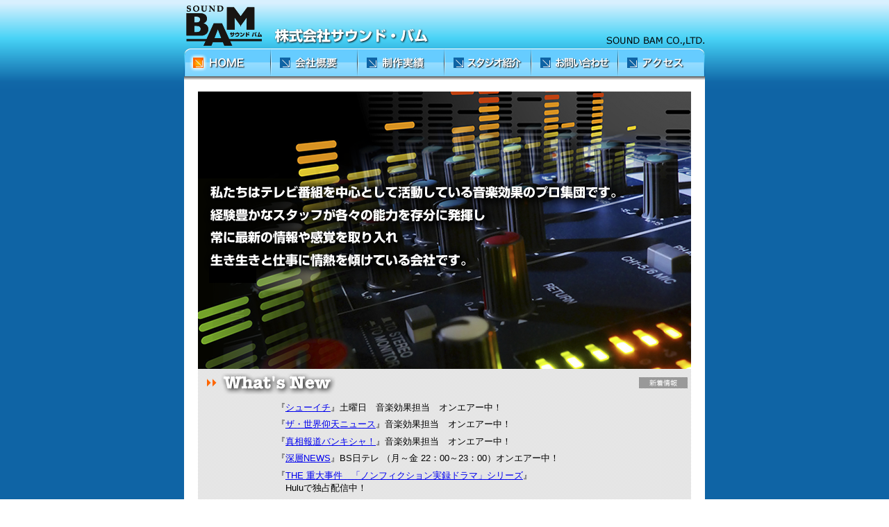

--- FILE ---
content_type: text/html
request_url: http://soundbam.com/index.html
body_size: 2193
content:
<!DOCTYPE html PUBLIC "-//W3C//DTD XHTML 1.0 Transitional//EN" "http://www.w3.org/TR/xhtml1/DTD/xhtml1-transitional.dtd">
<html xmlns="http://www.w3.org/1999/xhtml">
<head>
<meta http-equiv="Content-Type" content="text/html; charset=Shift_JIS" />
<meta http-equiv="imagetoolbar" content="no" />
<meta name="Keywords" content="" />
<meta name="Description" content="" />
<title>株式会社Sound・BAM</title>
<link href="css/common.css" rel="stylesheet" type="text/css" />
<link href="css/text.css" rel="stylesheet" type="text/css" />
<link href="css/box.css" rel="stylesheet" type="text/css" />
</head>
<body>
<div id="wrapper">
  <div id="header"><h1><img src="img/header.png" alt="株式会社サウンド・バム" /></h1> 
  </div>
  <!--/header-->
  <div id="navi">
    <ul>
      <li id="gn01"><a href="index.html" class="current"><em>HOME</em></a></li>
      <li id="gn02"><a href="company.html"><em>会社概要</em></a></li>
      <li id="gn03"><a href="works.html"><em>制作実績</em></a></li>
      <li id="gn04"><a href="studio.html"><em>スタジオ紹介</em></a></li>
      <li id="gn05"><a href="&#109;ailt&#111;&#58;b&#97;m&#64;&#115;&#111;&#117;&#110;&#100;ba&#109;&#46;c&#111;&#109;"><em>お問い合わせ</em></a></li>
      <li id="gn06"><a href="access.html"><em>アクセス</em></a></li>
    </ul>
  </div>
  <!--/navi-->
  
<div id="topImg"><img src="img/top_img.png" alt="私たちはテレビ番組を中心として活動している音楽効果のプロ集団です。 経験豊かなスタッフが各々の能力を存分に発揮し 常に最新の情報や感覚を取り入れ 生き生きと仕事に情熱を傾けている会社です。" title="" /></div>
  <!--/topImg-->
   
<div id="contents">
<h2><img src="img/ttl_new.png" alt="新着情報" /></h2>
<div class="regular">
  <ul>
  <!--<li class="recruit"><span class="bold">【スタッフ募集】</span><br />
このたび弊社では、音楽効果のOA業務経験者を募集します。<br />
月～金の都合のいい日だけでもかまいません。<br />
<a href="mailto:bam@soundbam.com">問い合わせフォーム</a>よりご連絡ください。</li> -->
  
    
    
    <li>『<a href="https://www.ntv.co.jp/shu-ichi/" target="_blank">シューイチ</a>』土曜日　音楽効果担当　オンエアー中！</li>
        <li>『<a href="https://www.ntv.co.jp/gyoten/" target="_blank">ザ・世界仰天ニュース</a>』音楽効果担当　オンエアー中！</li>   
        <li>『<a href="http://www.ntv.co.jp/bankisha/" target="_blank">真相報道バンキシャ！</a>』音楽効果担当　オンエアー中！</li>
        <!--<li>『<a href="http://www.bs4.jp/w_onsen_isan/" target="_blank">世界温泉遺産</a>』音楽効果担当　オンエアー中！</li>
        <li>『<a href="http://www.ntv.co.jp/tyousaigen/" target="_blank">超再現ミステリー</a>』音楽効果担当　オンエアー中！</li>
		<li>&nbsp;日本初のスマホ向け放送局【NOTTV】『<a href="http://www.nottv.jp/special/lineup201204/?wapr=4f9a1a47" target="_blank">notty★live7時間</a>』音楽効果担当　オンエアー中！</li>
        <li>『<a href="http://www.bs4.jp/daigimon/" target="_blank">ニッポンの大疑問</a>』BS日テレ　オンエアー中！</li> -->
        <!--<li>『<a href="http://www.bsfuji.tv/sakai/" target="_blank">堺でございます</a>』BSフジ（毎週土曜 23：00～23：30）オンエアー中！</li> -->
        <!--<li>『<a href="http://www.ntv.co.jp/sekainihitotsu/" target="_blank">世界にひとつ、の家</a>』オンエアー中！</li> -->
        
        <!--<li>『<a href="http://tv1.nottv.jp/info/entama/" target="_blank">青木隆治のエンタメまるっとLIVE</a>』音楽効果担当　オンエアー中！</li> -->
    <li>『<a href="http://www.bs4.jp/shinsou/" target="_blank">深層NEWS</a>』BS日テレ （月～金 22：00～23：00）オンエアー中！</li>
    <!--<li>『<a href="http://www.bs4.jp/3days_trip/" target="_blank">イチオシ！2泊3日の旅</a>』 BS日テレ（毎週金曜19：00～20：00）オンエアー中！</li> -->
    <!--<li>『<a href="http://www.bs-asahi.co.jp/arasuji_meisaku/" target="_blank">あらすじ名作劇場</a>』 BS朝日 （毎週水曜日21:00～22:00）オンエアー中！</li> -->
    
            <!--<li>『<a href="http://tv1.nottv.jp/info/entama/" target="_blank">青木隆治のエンタメまるっとLIVE</a>』音楽効果担当　オンエアー中！</li> -->
    <li>『<a href="https://www.ntv.co.jp/topics/articles/19ft11b7bcrzhlm3nk.html" target="_blank">THE 重大事件　「ノンフィクション実録ドラマ」シリーズ</a>』<br />
      　Huluで独占配信中！</li>
    <!--<li>『<a href="http://www.bs4.jp/3days_trip/" target="_blank">イチオシ！2泊3日の旅</a>』 BS日テレ（毎週金曜19：00～20：00）オンエアー中！</li> -->
    <!--<li>『<a href="http://www.bs-asahi.co.jp/arasuji_meisaku/" target="_blank">あらすじ名作劇場</a>』 BS朝日 （毎週水曜日21:00～22:00）オンエアー中！</li> -->
    
</ul>
</div>
<div id="whats_new"  class="mb30">
<iframe src="news.html" name="f" width="710" height="327" frameborder="0"> 
                  <p>この部分でインラインフレームを使用しております。<br>
                    ご使用のブラウザではインラインフレームを閲覧できません。<br>
              イベントを読むには<a href="http://www.soundbam.com/event.html">ここ</a>をクリックして下さい</iframe>


</div>
  <!--whats_new-->
  </div>
  <!--/contents-->
  <div id="footer"><a href="index.html">HOME</a> | <a href="company.html">会社概要</a> | <a href="works.html">制作実績</a> | <a href="studio.html">スタジオ紹介</a> | <a href="&#109;ailt&#111;&#58;b&#97;m&#64;&#115;&#111;&#117;&#110;&#100;ba&#109;&#46;c&#111;&#109;">お問い合わせ</a> | <a href="access.html">アクセス</a><br />
Copyright(C) 2015. SOUND BAM CO.,LTD. All Rights Reserved.</div>
  <!--/footer-->
</div>
<!--/wrapper-->

</body>
</html>



--- FILE ---
content_type: text/html
request_url: http://soundbam.com/news.html
body_size: 8953
content:
<!DOCTYPE html PUBLIC "-//W3C//DTD XHTML 1.0 Transitional//EN" "http://www.w3.org/TR/xhtml1/DTD/xhtml1-transitional.dtd">
<html xmlns="http://www.w3.org/1999/xhtml">
<head>
<meta http-equiv="Content-Type" content="text/html; charset=Shift_JIS" />
<meta http-equiv="imagetoolbar" content="no" />
<meta name="Keywords" content="" />
<meta name="Description" content="" />
<title>Wha's New｜株式会社Sound・BAM</title>
<link href="css/common.css" rel="stylesheet" type="text/css" />
<link href="css/text.css" rel="stylesheet" type="text/css" />
<link href="css/box.css" rel="stylesheet" type="text/css" />
</head>
<body id="news">
<div id="whats_new">
<table class="whats_newTbl">

	
<!--2025年-->

<tr>
    <th>2025.08.31</th>
    <td>24時間テレビ　ドキュメンタリードラマ 『西田敏行 ～知られざる家族の絆～』（NTV）音楽効果を担当しました。</td>
</tr>
	
<tr>
    <th>2025.08.31</th>
    <td>『仮装大賞24時間テレビチャリティースペシャル』（NTV）音楽効果を担当しました。</td>
</tr>
	
<tr>
    <th>2025.7.20</th>
    <td>zero『<a href="https://www.ntv.co.jp/election2025/" target="_blank">選挙2025（参議院選挙）</a>』（NTV）音楽効果を担当しました。</td>
</tr>
	
<tr>
    <th>2025.05.26</th>
    <td>『<a href="https://www.ntv.co.jp/topics/articles/19yn74lphn6c9dkrxz.html" target="_blank">欽ちゃん＆香取慎吾の全日本仮装大賞　 グランドチャンピオン大会 in 万博</a>』（NTV）音楽効果を担当しました。</td>
</tr>
	
<tr>
    <th>2025.05.25</th>
    <td> NNNドキュメント'25『<a href="https://www.ntv.co.jp/document/backnumber/articles/18946ick8cmgrzm1h092.html" target="_blank">さようなら、トー横～消えた若者たちの“その後”～</a>』（NTV）音楽効果を担当しました。</td>
</tr>
	
<tr>
    <th>2025.04.20</th>
    <td> NNNドキュメント'25『<a href="https://www.ntv.co.jp/document/backnumber/articles/1894v2z3x0hwzgpo9wha.html" target="_blank">あの日、わたしも怖かった　サリン、放射線と戦った自衛官</a>』（NTV）音楽効果を担当しました。</td>
</tr>
	
<tr>
    <th>2025.03.16</th>
    <td> NNNドキュメント'25『<a href="https://www.ntv.co.jp/document/backnumber/articles/18946vutwvcsukwr80nr.html" target="_blank">まだ、終わらない～地下鉄サリン・30年後のリアル～</a>』（NTV）音楽効果を担当しました。</td>
</tr>

<tr>
    <th>2025.01.13</th>
    <td>zero『<a href="https://www.hulu.jp/all-japan-kasoh-grand-prix/?cmp=3282&utm_source=SP&utm_medium=Display&utm_term=NihonTV&utm_campaign=JP_DM_NihonTV_title&waad=e4yld5ic" target="_blank">欽ちゃん＆香取慎吾の 第100回全日本仮装大賞</a>』（NTV/（Huluにて配信）音楽効果を担当しました。</td>
</tr>

<tr>
    <th>2025.01.12</th>
    <td>NNNドキュメント'25『<a href="https://www.ntv.co.jp/document/backnumber/articles/1894yheknwpq8nly63l0.html" target="_blank">せみごえ～中国の性被害…圧力で潰されて～</a>』（NTV）音楽効果を担当しました。</td>
</tr>

	
<!--2024年-->

<tr>
    <th>2024.12.08</th>
    <td>『<a href="https://www.seikyoonline.com/article/D0E4CEF570FCF64A89C598B00884296D" target="_blank">「独占取材！ピラミッドの常識を覆す3つのカギ　5000年の謎を解く新説とは？</a>』（NTV）音楽効果を担当しました。</td>
</tr>

<tr>
    <th>2024.10.27</th>
    <td>zero『<a href="https://www.ntv.co.jp/election2024/" target="_blank">選挙2024（衆議院選挙）</a>』（NTV）音楽効果を担当しました。</td>
</tr>


<tr>
    <th>2024.08.31</th>
    <td>24時間テレビ『<a href="https://www.ntv.co.jp/24h/articles/60s2omedxuepe1h7we.html" target="_blank">八代亜紀 最期の111日 ～付き人が初めて明かす人のために生きた73年～</a>』（NTV）音楽効果を担当しました。</td>
</tr>


<tr>
    <th>2024.02.12</th>
    <td>『<a href="https://www.ntv.co.jp/topics/articles/19j2601jxi79j185q6.html" target="_blank">欽ちゃん＆香取慎吾の第99回全日本仮装大賞</a>』（NTV）音楽効果を担当しました。</td>
</tr>


<!--2023年-->
	
<tr>
    <th>2023.11.12</th>
    <td>『<a href="https://www.ntv.co.jp/document/backnumber/articles/1894b6e9lku64nwrkptd.html" target="_blank">2ドキュメント'23 羽生結弦の矜持　『職業 羽生結弦」の矜持』NNNドキュメント </a>』（NTV）音楽効果を担当しました。</td>
</tr>
	
<tr>
    <th>2023.02.26</th>
    <td>『<a href="https://www.nhk.jp/p/ts/JVGVP9P566/episode/te/GQKRMMZNML/" target="_blank">『マイハンバーガーストーリー』</a>』(NHK BSプレミアム4K)音楽効果を担当しました。</td>
</tr>


<!--2022年-->

<tr>
    <th>2022.12.04</th>
    <td>『<a href="https://www.youtube.com/watch?v=xHrU-tht1Co" target="_blank">ピラミッドの真実！ 5000年の封印を破る鍵は太陽の船とツタンカーメン</a>』（TBS/TBS公式YouTube ）15：30～17：00　音楽効果を担当しました。</td>
</tr>

<tr>
    <th>2022.10.16</th>
    <td>『<a href="https://www.bs4.jp/cc2022/" target="_blank">クラシック・キャラバン2022</a>』（BS日テレ）音楽効果を担当しました。</td>
</tr>

<tr>
    <th>2022.08.28</th>
    <td>『<a href="https://www.ntv.co.jp/24h/timetable/" target="_blank">24時間テレビ 「24時間テレビ的ニュースショー」</a>』音楽効果を担当しました。</td>
</tr>

<tr>
    <th>2022.07.23</th>
    <td>『<a href="https://twitter.com/sinso_news/status/1550749462955339776" target="_blank">「深層NEWS」特番 「”プーチンの戦争”終結への羅針盤」</a>』音楽効果を担当しました。</td>
</tr>

<tr>
    <th>2022.05.17</th>
    <td>『<a href="https://www.ntv.co.jp/topics/articles/19ft11b7bcrzhlm3nk.html" target="_blank">THE 重大事件 「福田和子」「オウム真理教」「トリカブト」</a>』（Hulu ドラマ）音楽効果を担当しました。</td>
</tr>


<!--2021年-->

<tr>
    <th>2021.12.02</th>
    <td>『<a href="https://www.youtube.com/watch?v=yxX2pjyckSI" target="_blank">戦争証言アーカイブ 「ゼロ戦　原田 要さん」</a>』音楽効果を担当しました。</td>
</tr>

<tr>
    <th>2021.12.01</th>
    <td>『<a href="https://www.youtube.com/watch?v=vBHQHBb_0qE" target="_blank">戦争証言アーカイブ 「あの戦争を知る　笠井智一さん」</a>』音楽効果を担当しました。</td>
</tr>

<tr>
    <th>2021.10.31</th>
    <td>『<a href="https://www.ntv.co.jp/election2021/" target="_blank">NNN衆院選特別番組zero選挙2021</a>』音楽効果を担当しました。</td>
</tr>

<tr>
    <th>2021.08.01</th>
    <td>『<a href="https://www.bs4.jp/shinsousdgs/" target="_blank">「深層NEWS」SDGs　特番</a>』音楽効果を担当しました。</td>
</tr>

<tr>
    <th>2021.06.30</th>
    <td>『<a href="https://www.ntv.co.jp/horebahoruhodosugoihito/" target="_blank">くりーむしゅーの掘れば掘るほどスゴイ人 「古賀稔彦・新谷仁美  再現ドラマ」</a>』音楽効果を担当しました。</td>
</tr>

<tr>
    <th>2021.05.23</th>
    <td>『<a href="https://www.ntv.co.jp/document/backnumber/articles/1894mg856zcjmhmu8qzy.html" target="_blank">NNN ドキュメント’21 「指殺人　?ネット”匿名”の軽さと重さ」</a>』音楽効果を担当しました。</td>
</tr>

<tr>
    <th>2021.04.16</th>
    <td>『<a href="https://www.ntv.co.jp/document/backnumber/articles/18940v6mzkfe29llw8xf.html" target="_blank">NNN ドキュメント’21 「濡れ衣?闘い続ける余命1年」</a>』音楽効果を担当しました。</td>
</tr>

<tr>
    <th>2021.03.11</th>
    <td>『<a href="https://www.ntv.co.jp/mirai_chi_ka_ra/" target="_blank">NNN未来へのチカラ</a>』音楽効果を担当しました。</td>
</tr>

<tr>
    <th>2021.03.11</th>
    <td>『<a href="https://thetv.jp/program/0000998537/" target="_blank">今から1分後　もし大災害が起こったら？命と未来を守る50の方法</a>』（NTV）音楽効果を担当しました。</td>
</tr>

<tr>
    <th>2021.02.27</th>
    <td>『<a href="https://prtimes.jp/main/html/rd/p/000000343.000009198.html" target="_blank">古代エジプト展「天地創造の神話 x 荒牧慶彦」</a>』（CS日テレプラス）音楽効果を担当しました。</td>
</tr>

<tr>
    <th>2021.02.14</th>
    <td>『<a tabindex="-1">真相報道バンキシャ！特別版 「密着「古代エジプト展」開催の舞台裏」</a>』音楽効果を担当しました。</td>
</tr>

<tr>
    <th>2021.02.06</th>
    <td>『<a href="https://www.ntv.co.jp/kasoh/" target="_blank">欽ちゃん＆香取慎吾の第98回全日本仮装大賞</a>』（NTV）音楽効果を担当しました。</td>
</tr>

<tr>
    <th>2021.01.31</th>
    <td>『<a href="https://www.hulu.jp/nnn-document/?cmp=10312&waad=2JQVUUF8&utm_source=yahoo&utm_medium=cpc&utm_content=136727633443&utm_campaign=1450688779&yclid=YSS.1001008483.EAIaIQobChMIvt7r_fv6-wIVDayWCh2Kegp0EAAYASAAEgKvt_D_BwE" target="_blank">NNN ドキュメント’21 「生と死の音　?新型コロナ専用ICU、4日間の記録?」</a>』音楽効果を担当しました。</td>
</tr>


    <!--2020年-->

<tr>
    <th>2020.08.30</th>
    <td>『<a href="https://www.ntv.co.jp/document/backnumber/articles/1894dj1c4kz0726fs79l.html" target="_blank">NNN ドキュメント’20 「ある日、夫が消えた。」</a>』音楽効果を担当しました。</td>
</tr>

<tr>
    <th>2020.08.23</th>
    <td>『<a href="https://www.ntv.co.jp/24h/articles/60b81i8flb7k829l42.html" target="_blank">24時間テレビ 「YOSHIKI　医療従事者に捧ぐ」</a>』音楽効果を担当しました。</td>
</tr>

<tr>
    <th>2020.08.21</th>
    <td>『<a href="https://www.tbs.co.jp/doubutsu-toukou2020/" target="_blank">「動物投稿ランド！」</a>』（TBS）音楽効果を担当しました。</td>
</tr>

<tr>
    <th>2020.06.21</th>
    <td>『<a href="https://www.ntv.co.jp/document/backnumber/articles/1894q63xarqn2q2t7czx.html" target="_blank">NNN ドキュメント’20 「封印?沖縄戦に秘められた鉄道事故」</a>』音楽効果を担当しました。</td>
</tr>

<tr>
    <th>2020.02.01</th>
    <td>『<a tabindex="-1">欽ちゃん＆香取慎吾の第97回全日本仮装大賞</a>』（NTV）音楽効果を担当しました。</td>
</tr>


<!--2019年-->

<tr>
    <th>2019.12.08</th>
    <td>『<a href="https://rkb.jp/tv/egypt2019/" target="_blank">真相解明！ピラミッドの正体</a>』（TBS）音楽効果を担当しました。</td>
</tr>

<tr>
    <th>2019.11.03</th>
    <td>『<a href="https://www.tokai-tv.com/whatsnew/detail/103249" target="_blank">FNS27時間テレビ　「あの悔しかった日があるから強くなれた！」</a>』（CX）音楽効果を担当しました。</td>
</tr>

<tr>
    <th>2019.08.25</th>
    <td>『<a href="https://www.ntv.co.jp/24h/articles/60s6ld7gnijc4a8a9w.html" target="_blank">24時間テレビ　「東京オリンピックの聖火台」</a>』（NTV）音楽効果を担当しました。</td>
</tr>

<tr>
    <th>2019.07.21</th>
    <td>『<a href="http://www.ntv.co.jp/election2019/" target="_blank">NNN参院選特別番組zero選挙2019</a>』（NTV）音楽効果を担当しました。</td>
</tr>

<tr>
    <th>2019.05.18</th>
    <td>『<a href="https://www.nitteleplus.com/program/stage/hyoen2019_sp.html" target="_blank">氷艶2019 高橋大輔が挑戦！氷上の源氏物語</a>』（NTV）音楽効果を担当しました。</td>
</tr>

<tr>
    <th>2019.05.12</th>
    <td>『<a href="https://www.nitteleplus.com/program/stage/hyoen2019_sp.html" target="_blank">エマージェンシー・ナース「密着！巨大母子病院～小さな命を救う女性たち」</a>』（NTV）音楽効果を担当しました。</td>
</tr>

<tr>
    <th>2019.02.28</th>
    <td>『<a href="http://www.ntv.co.jp/kasoh/" target="_blank">欽ちゃん＆香取慎吾の第96回全日本仮装大賞</a>』（NTV）音楽効果を担当しました。</td>
</tr>

<tr>
    <th>2019.02.10</th>
    <td>『<a href="https://twitter.com/bankisha/status/1094529041732943872" target="_blank">「こくりゅう潜航せよ！密着取材300日&hellip;これが最新潜水艦だ！</a>』（NTV）音楽効果を担当しました。</td>
</tr>



<!--2018年-->

<tr>
    <th>2018.12.28</th>
    <td>『<a href="https://www.ntv.co.jp/heiseisyunkan/" target="_blank">平成ニッポンの瞬間映像30　（秋葉原無差別殺傷事件・宮崎　勤　　再現ドラマ）</a>』（NTV）音楽効果を担当しました。</td>
</tr>

<tr>
    <th>2018.11.11</th>
    <td>『<a href="http://www.ntv.co.jp/document/backnumber/archive/post-113.html" target="_blank">NNN ドキュメント&rsquo;18「再稼働させるか&rdquo;東海第二&rdquo;首都圏の巨大老朽原発」</a>』（NTV）音楽効果を担当しました。</td>
</tr>

<tr>
    <th>2018.10.14</th>
    <td>『<a href="https://thetv.jp/program/0000946392/plot/" target="_blank">バンキシャ！が見た舞台「魔界転生」</a>』（NTV）音楽効果を担当しました。</td>
</tr>

<tr>
    <th>2018.09.09 </th>
    <td>『<a href="https://www.fujitv.co.jp/27h/news1.html" target="_blank">FNS27時間テレビ「学ぶ歴史ヒストリー劇場」～にほん人は何を食べてきたのか？</a>』（TBS）音楽効果を担当しました。</td>
</tr>

<tr>
    <th>2018.06.10</th>
    <td>『<a href="http://www.ntv.co.jp/svf/20180610.html/" target="_blank">サンバリュー「THEスターを作った母の魔法SP」</a>』（NTV）音楽効果を担当しました。</td>
</tr>

<tr>
    <th>2018.05.13</th>
    <td>『<a href="http://www.ntv.co.jp/document/backnumber/archive/post-93.html" target="_blank">NNN ドキュメント&rsquo;18「南京事件　Ⅱ」（55分枠）</a>』（NTV）音楽効果を担当しました。</td>
</tr>

<tr>
    <th>2018.01.14</th>
    <td>『<a href="http://www.ntv.co.jp/document/backnumber/archive/post-78.html" target="_blank">NNN ドキュメント&rsquo;18「絶対勝ってやる！羽生結弦　自分への挑戦」</a>』（NTV）音楽効果を担当しました。</td>
</tr>

<tr>
    <th>2018.01.03</th>
    <td>『<a href="https://www.tbs.co.jp/program/hayashiosamu_mystery_20180103.html" target="_blank">林修の歴史ミステリー大発掘SP （2大黄金伝説大発掘SP）</a>』（TBS）音楽効果を担当しました。</td>
</tr>


<!--2017年-->

<tr>
    <th>2017.12.10</th>
    <td>『<a href="https://rkb.jp/egypt2017/" target="_blank">大ピラミッド新発見？隠された王墓と財宝は？</a>』（TBS）音楽効果を担当しました。</td>
</tr>

<tr>
    <th>2017.11.05</th>
    <td>『<a href="http://www.ntv.co.jp/svf/20171105.html" target="_blank">サンバリュー「エマージェンシー・ナース　密着！命の最前線」</a>』（NTV）音楽効果を担当しました。</td>
</tr>

<tr>
    <th>2017.10.22</th>
    <td>『<a href="http://www.ntv.co.jp/election2017/" target="_blank">ZERO&times;選挙2017（NTV）</a>』（NTV）音楽効果を担当しました。</td>
</tr>

<tr>
    <th>2017.09.10</th>
    <td>『<a href="https://librosdelsilencio.com/" target="_blank"> FNS27時間テレビ「学ぶ歴史ヒストリー劇場」～大地震と富士山噴火と人々と</a>』（NTV）音楽効果を担当しました。</td>
</tr>

<tr>
    <th>2017.09.03</th>
    <td>『<a href="http://www.ntv.co.jp/document/backnumber/archive/post-63.html" target="_blank">NNN ドキュメント&rsquo;17「死刑執行は正しかったのかII飯塚事件　冤罪を訴える妻」</a>』（NTV）音楽効果を担当しました。</td>
</tr>

<tr>
    <th>2017.08.27</th>
    <td>『<a href="http://www.ntv.co.jp/document/backnumber/archive/post-62.html" target="_blank">NNN ドキュメント&rsquo;17「僕は生きると決めたよ・・・原発避難いじめからの脱出」</a>』（NTV）音楽効果を担当しました。</td>
</tr>

<tr>
    <th>2017.08.27</th>
    <td>『<a href="https://www.ntv.co.jp/24h/history/40.html" target="_blank">24時間テレビ40  司会者5人が大集合　お宝映像＆今だから言える告白SP</a>』（NTV）音楽効果を担当しました。</td>
</tr>

<tr>
    <th>2017.08.06</th>
    <td>『<a href="http://http:/www.ntv.co.jp/document/backnumber/archive/post-14.html" target="_blank">おばあちゃんの恋物語～今、あの人へ</a>』（BS朝日）音楽効果を担当しました。</td>
</tr>

<tr>
    <th>2017.05.21</th>
    <td>『<a href="http://www.ntv.co.jp/document/backnumber/archive/post-53.html" target="_blank">NNN ドキュメント&rsquo;17「戦争のはじまり～重慶爆撃は何を招いたか」</a>』（NTV）音楽効果を担当しました。</td>
</tr>

<tr>
    <th>2017.05.14</th>
    <td>『<a href="http://www.ntv.co.jp/document/backnumber/archive/post-52.html" target="_blank">NNN ドキュメント&rsquo;17「トランプWAR2~メディアの反省&rdquo;つぶやき&rdquo;とウソが動かす世界」</a>』（NTV）音楽効果を担当しました。</td>
</tr>

<tr>
    <th>2017.05.07</th>
    <td>『<a href="http://www.ntv.co.jp/document/backnumber/archive/post-51.html" target="_blank">NNN ドキュメント&rsquo;17「トランプWAR~ メディアに挑む&rdquo;つぶやき&rdquo;とウソが動かす世界」</a>』（NTV）音楽効果を担当しました。</td>
</tr>



<tr>
    <th>2017.04.30</th>
    <td>『<a href="https://www.nitteleplus.com/program/stage/hyoen-basara.html" target="_blank">世界初！コラボ歌舞伎&times;フィギア「氷艶2017」舞台裏</a>』（NTV）音楽効果を担当しました。</td>
</tr>

<tr>
    <th>2017.02.19</th>
    <td>『<a href="http://www.ntv.co.jp/document/backnumber/archive/post-41.html" target="_blank">NNN ドキュメント&rsquo;17「夢の原子炉は夢だった・・もんじゅ廃炉の内幕」 </a>』（NTV）音楽効果を担当しました。</td>
</tr>

<tr>
    <th>2017.01.21</th>
    <td>『<a href="http://www.ntv.co.jp/kasoh/http:/www.ntv.co.jp/kasoh/" target="_blank">欽ちゃん＆香取慎吾の第94回全日本仮装大賞」</a>』（NTV）音楽効果を担当しました。</td>
</tr>


<!--2016年-->

<tr>
    <th>2016.12.01</th>
    <td>『<a href="https://rkb.jp/egypt/" target="_blank">ピラミッド真実への扉「ツタンカーメンの秘宝と太陽の船新発見！」</a>』（TBS）音楽効果を担当しました。</td>
</tr>

<tr>
    <th>2016.11.17</th>
    <td>『<a href="http://www.ntv.co.jp/document/backnumber/archive/post-14.html" target="_blank">BSバンキシャ！特番「海上保安庁エリート幹部への道」</a>』（BS日テレ）音楽効果を担当しました。</td>
</tr>

<tr>
    <th>2016.11.06</th>
    <td>『<a href="http://www.ntv.co.jp/svf/20161106.html" target="_blank">サンバリュ「あの場所で待ってます」</a>』（NTV）音楽効果を担当しました。</td>
</tr>

<tr>
    <th>2016.07.10</th>
    <td>『<a href="http://www.ntv.co.jp/election2016/" target="_blank">ZERO&times;選挙2016」</a>』（NTV）音楽効果を担当しました。</td>
</tr>

<tr>
    <th>2016.06.05</th>
    <td>『<a href="http://www.ntv.co.jp/document/backnumber/archive/post-14.html" target="_blank">NNN ドキュメント&rsquo;16「孤独に苦しめられる人たち」</a>』（NTV）音楽効果を担当しました。</td>
</tr>

<tr>
    <th>2016.03.17</th>
    <td>『<a href="http://www.nhk.or.jp/docudocu/program/3845/2393092/" target="_blank">幸せ物語　もう一度会いたい</a>』（NHK BS1）音楽効果を担当しました。</td>
</tr>

<tr>
    <th>2016.03.01</th>
    <td>『<a href="http://www.ntv.co.jp/kyokasyo2/" target="_blank">櫻井翔×池上彰　教科書で学べない災害</a>』（NTV）音楽効果を担当しました。</td>
</tr>

<tr>
    <th>2016.02.14</th>
    <td>『<a href="http://www.bs-j.co.jp/official/try/" target="_blank">TRY～障がい者スポーツに密着！～</a>』（BSジャパン）音楽効果を担当しました。</td>
</tr>

<tr>
    <th>2016.02.13</th>
    <td>『<a href="http://www.ntv.co.jp/kasoh/index2.html" target="_blank">欽ちゃん＆香取慎吾の第93回全日本仮装大賞</a>』（NTV）音楽効果を担当しました。</td>
</tr>

<!--2015年-->
<tr>
    <th>2015.11.08</th>
    <td>『<a href="http://www.ntv.co.jp/document/back/201511.html" target="_blank">NNNドキュメント’15　「再稼働元年Ⅱ 原発の“地元”のはずなのに」</a> 』（NTV）音楽効果を担当しました。</td>
</tr>

<tr>
    <th>2015.11.20</th>
    <td>『NTT4Kテレビ開局記念「人類の遺産 古代エジプト5000年謎と秘密と新発見」 』音楽効果を担当しました。</td>
</tr>


<tr>
    <th>2015.10.04</th>
    <td>『<a href="http://www.ntv.co.jp/document/back/201510.html" target="_blank">NNNドキュメント’15　「堤防決壊」</a> 』（NTV）音楽効果を担当しました。</td>
</tr>

<tr>
    <th>2015.10.10</th>
    <td>『<a href="http://www-test.bs-tbs.co.jp/genre/detail/?mid=kotusosyousyou" target="_blank">教えて健康！自分だけじゃない家族と学ぶ骨粗しょう症</a>』（BS-TBS）音楽効果を担当しました。</td>
</tr>

<tr>
    <th>2015.10.04</th>
    <td>『<a href="http://www.ntv.co.jp/document/back/201510.html" target="_blank">NNNドキュメント’15　「南京事件　兵士たちの遺言」</a> 』（NTV）音楽効果を担当しました。</td>
</tr>

<tr>
    <th>2015.08.23</th>
    <td>『<a href="http://www.ntv.co.jp/24h/" target="_blank">24時間テレビ</a>「闘病11年驚異の回復力　林家こん平の夢をつなぎたい」』（NTV）音楽効果を担当しました。</td>
</tr>

<tr>
    <th>2015.08.04</th>
    <td>『<a href="http://www.ntv.co.jp/sengo70/" target="_blank">戦後70年特別番組 「櫻井翔＆池上彰　　教科書で学べない戦争」</a>』（NTV）音楽効果を担当しました。</td>
</tr>

<tr>
    <th>2015.05.22</th>
    <td>『<a href="http://www.fujitv.co.jp/b_hp/150522kinpremium/index.html" target="_blank">金曜プレミアム「連続企業爆破テロ 40年目の真実」 </a>』（CX）音楽効果を担当しました。</td>
</tr>

<tr>
    <th>2015.03.29</th>
    <td>『<a href="http://www.ntv.co.jp/document/back/201503.html" target="_blank">NNNドキュメント’15　「オウム20年　未曾有のテロ　終わりなき闘い」</a> 』（NTV）音楽効果を担当しました。</td>
</tr>



<tr>
    <th>2015.03.19</th>
    <td>『<a href="http://www.bs-asahi.co.jp/gracie/" target="_blank">ヒクソン・グレイシー受け継がれる魂</a>』（BS朝日）音楽効果を担当しました。</td>
</tr>

<tr>
    <th>2015.03.13</th>
    <td>『<a href="http://www.fujitv.co.jp/b_hp/150313akatokuronogekijyo/index.html" target="_blank">赤と黒のゲキジョー「号泣裁判」これは真実に基づいたドラマである</a>』（CX）音楽効果を担当しました。</td>
</tr>


<tr>
    <th>2015.02.20</th>
    <td>『<a href="http://www.ntv.co.jp/document/back/201502.html" target="_blank">NNNドキュメント’15　「“じいちゃん”の戦争　孫と歩いた激戦地ペリリュー」</a> 』（NTV）音楽効果を担当しました。</td>
</tr>

<tr>
    <th>2015.02.06</th>
    <td>『<a href="http://www.ntv.co.jp/document/back/201502.html" target="_blank">NNNドキュメント’15　「再稼働元年・・・”ここは原発の地元ですか？”」</a> 』（NTV）音楽効果を担当しました。</td>
</tr>

<tr>
    <th>2015.01.24</th>
    <td>『<a href="http://www.bs-tbs.co.jp/genre/detail/?mid=machibura" target="_blank">街ぶら探検隊</a>』（BS-TBS）音楽効果を担当しました。</td>
</tr>

<tr>
    <th>2015.01.12</th>
    <td>『<a href="http://www.ntv.co.jp/kasoh/index2.html" target="_blank">欽ちゃん＆香取慎吾の第92回全日本仮装大賞</a>』（NTV）音楽効果を担当しました。</td>
</tr>

<tr>
    <th>2014.12.14</th>
    <td>『<a href="http://www.ntv.co.jp/watashihadare/" target="_blank">生放送SP「ワタシハダレ?」認知症・身元不明者TV公開捜査</a>』（NTV）音楽効果を担当しました。</td>
</tr>

<tr>
    <th>2014.12.14</th>
    <td>『<a href="http://rkb.jp/egypt2014/" target="_blank">古代エジプトミステリー紀行「ピラミッドの謎を解くカギは日本！？」</a>』（TBS）音楽効果を担当しました。</td>
</tr>

<tr>
    <th>2014.0.0</th>
    <td>『<a href="http://www.ntv.co.jp/watashihadare/" target="_blank">生放送SP「ワタシハダレ?」認知症・身元不明者TV公開捜査</a>』（NTV）音楽効果を担当しました。</td>
</tr>


<tr>
    <th>2014.11.01</th>
    <td>『未来遺産「告白～私たちの満州～」』（DVD）音楽効果を担当しました。</td>
</tr>

<tr>
    <th>2014.09.26</th>
    <td>『<a href="http://www.news24.jp/articles/2014/08/24/07257784.html" target="_blank">日テレNEWS24「辺野古のジュゴン」</a>』音楽効果を担当しました。</td>
</tr>

<tr>
    <th>2014.08.31</th>
    <td>『<a href="http://www.ntv.co.jp/24h/history/37_2.html" target="_blank">24時間テレビ「羽生結弦 震災から3年。被災地に送るアイスショー」</a>』（NTV）音楽効果を担当しました。</td>
</tr>

<tr>
    <th>2014.08.31</th>
    <td>『<a href="http://www.ntv.co.jp/24h/history/37_2.html" target="_blank">24時間テレビ「闘病中の林家こん平 10年ぶり「チャラ～ン!」復活</a>』（NTV）音楽効果を担当しました。</td>
</tr>

<tr>
    <th>2014.08.24</th>
    <td>『未来遺産「告白～私たちの満州～」』（TBS）音楽効果を担当しました。</td>
</tr>

<tr>
    <th>2014.08.03</th>
    <td>『ゼッタイに観たくなる宇宙兄弟＃0 in種子島』（NTV）音楽効果を担当しました。</td>
</tr>

<tr>
    <th>2014.07.26</th>
    <td>『ツアーガイドは外国人～ニッポンマル秘再発見』（NTV）音楽効果を担当しました。</td>
</tr>

<tr>
    <th>2014.07.03</th>
    <td>『<a href="http://www.tbs.co.jp/program/howmuch.html" target="_blank">戦え！Howマッチ！！</a>』（TBS）音楽効果を担当しました。</td>
</tr>

<tr>
    <th>2014.03.07</th>
    <td>『水の中から見た多摩川』（DVD）音楽効果を担当しました。</td>
</tr>

<tr>
    <th>2014.03.02</th>
    <td>『<a href="http://www.ntv.co.jp/realworld/43/01.html" target="_blank">リアル×ワールド「高橋大輔 日本のエース 最後の戦い」</a>』（NTV）音楽効果を担当しました。</td>
</tr>

<tr>
    <th>2014.02.16</th>
    <td>『<a href="http://www.ntv.co.jp/document/back/201402.html" target="_blank">ドキュメント14「僕は里子です　18歳みんなに伝えたい想い」</a>』音楽効果を担当しました。</td>
</tr>

<tr>
    <th>2014.02.10</th>
    <td>『<a href="http://www.ntv.co.jp/kasoh/index2.html" target="_blank">欽ちゃん＆香取慎吾の第91回全日本仮装大賞</a>』音楽効果を担当しました。</td>
</tr>

<tr>
    <th>2014.02.07</th>
    <td>『<a href="http://www.tv-tokyo.co.jp/50th-moyamoyaeizo/" target="_blank">テレビ東京開局50周年特番「笑福亭鶴瓶伝説再現VTR」</a>』音楽効果を担当しました。</td>
</tr>

<tr>
    <th>2014.01.12</th>
    <td>『<a href="http://www.tv-tokyo.co.jp/sun/backnumber/469.html" target="_blank">日曜ビックバラエティ「極寒の荒波と激闘！豪華三大ガニ漁！」</a>』音楽効果を担当しました。</td>
</tr>

<tr>
    <th>2014.01.04</th>
    <td>『本音激論！！なかそね荘 』音楽効果を担当しました。</td>
</tr>

<tr>
    <th>2014.01.03</th>
    <td>『<a href="http://www.ntv.co.jp/ebizo-kabuki/" target="_blank">疾風怒涛の“ＫＡＢＵＫＩ”者　市川海老蔵にござりまする</a>』音楽効果を担当しました。</td>
</tr>

<tr>
    <th>2013.12.08</th>
    <td>『<a href="http://rkb.jp/egypt2013/" target="_blank">新発見！ピラミッドに隠された真実を解け！太陽の船大発掘SP</a>』音楽効果を担当しました。</td>
</tr>

<tr>
    <th>2013.08.24</th>
    <td>『<a href="http://www.ntv.co.jp/24h/contents/bangumi2013_2.html" target="_blank">24時間テレビ 「上戸 彩～立ち入り禁止区域で娘を捜し続ける父」</a>』音楽効果を担当しました。</td>
</tr>

<tr>
    <th>2013.07.28</th>
    <td>『<a href="http://www.ntv.co.jp/document/back/201307.html" target="_blank">ドキュメント13 「死刑執行は正しかったのか～ 飯塚事件 “切りとられた証拠”」</a>』音楽効果を担当しました。</td>
</tr>

<tr>
    <th>2013.07.28</th>
    <td>『<a href="http://www.tv-tokyo.co.jp/sun/backnumber/447.html" target="_blank">日曜ビッグバラエティ なりたい！知りたい！人気お仕事ランキング 6</a>』音楽効果を担当しました。</td>
</tr>

<tr>
    <th>2013.07.27</th>
    <td>『<a href="http://www.stv.ne.jp/tv/bicycle/index.html" target="_blank">爆走自転車！ 北海道！</a>』音楽効果を担当しました。</td>
</tr>

<tr>
    <th>2013.07.21</th>
    <td>『<a href="http://www.ntv.co.jp/election2013/" target="_blank">ZERO×選挙2013</a>』音楽効果を担当しました。</td>
</tr>


<tr>
    <th>2013.06.06 </th>
    <td>『<a href="http://www.ntv.co.jp/z-sat/" target="_blank">ズムサタ的未来貢献 外国人インタビューSP</a>』音楽効果を担当しました。</td>
</tr>

<tr>
    <th>2013.04.28 </th>
    <td>『<a href="http://www.ntv.co.jp/kasoh/index2.html" target="_blank">第90回欽ちゃん香取慎吾の全日本仮装大賞</a>』音楽効果を担当しました。</td>
</tr>

<tr>
    <th>2013.04.27</th>
    <td>『<a href="http://www.ntv.co.jp/action/" target="_blank">action! 日本を動かすプロジェクト</a>』音楽効果を担当しました。</td>
</tr>

<tr>
    <th>2013.04.06</th>
    <td>『<a href="http://www.bs-j.co.jp/official/yokoduna/" target="_blank">BSジャパン いつの世にも名横綱がいた！</a>』音楽効果を担当しました。<br />
    『<a href="http://www.bsfuji.tv/sakai/" target="_blank">堺でございます</a>』BSフジ（毎週土曜23:00～23:30）スタート 音楽効果を担当しました。
</td>
</tr>

<tr>
    <th>2013.03.15</th>
    <td>『<a href="http://www.tv-tokyo.co.jp/official/oshigoto_ranking/" target="_blank">日曜ビッグバラエティ なりたい！知りたい！人気お仕事ランキング 5</a>』音楽効果を担当しました。</td>
</tr>

<tr>
    <th>2013.01.13</th>
    <td>『<a href="http://www.ntv.co.jp/document/back/201301.html" target="_blank">ドキュメント13 「活断層と原発、そして廃炉」</a>』音楽効果を担当しました。</td>
</tr>

<tr>
    <th>2013.01.10</th>
    <td>『<a href="http://www.ntv.co.jp/kasoh/index2.html" target="_blank">第89回欽ちゃん慎吾の全日本仮装大賞</a>』音楽効果を担当しました。</td>
</tr>

<tr>
    <th>2013.01.05</th>
    <td>『本音激論！！なかそね荘 』音楽効果を担当しました。</td>
</tr>

<tr>
    <th>2013.01.03</th>
    <td>『<a href="http://www.ntv.co.jp/document/back/201211.html" target="_blank"></a><a href="http://www.fujitv.co.jp/b_hp/130103gobubotsu/index.html" target="_blank">ごぶぼつ</a>』音楽効果を担当しました。</td>
</tr>

<tr>
    <th>2012.12.21</th>
    <td>『1000年後に残したい報道映像2012』音楽効果を担当しました。</td>
</tr>

<tr>
    <th>2012.12.19</th>
    <td>『月曜プレミア！「健康お悩み解消バラエティー　セカンドオピニオン」』音楽効果を担当しました。</td>
</tr>

<tr>
    <th>2012.12.16</th>
    <td>『ZERO&times;選挙』音楽効果を担当しました。</td>
</tr>

<tr>
    <th>2012.11.18</th>
    <td>『<a href="http://www.ntv.co.jp/document/back/201211.html" target="_blank"></a><a href="http://www.nhk-g.co.jp/program/documentary/2012/024/index.html" target="_blank">BS1 スポーツドキュメンタリー　あきらめない二人～激闘しずちゃん密着1000日</a>』音楽効果を担当しました。</td>
</tr>

<tr>
    <th>2012.11.08</th>
    <td>『日曜ビッグバラエティ　なりたい！知りたい！人気お仕事ランキング4』音楽効果を担当しました。</td>
</tr>

<tr>
    <th>2012.11.25</th>
    <td>『<a href="http://www.ntv.co.jp/document/back/201211.html" target="_blank">ドキュメント12「日本の空は今も占領下？オスプレイと低空飛行訓練</a><a href="http://www.ntv.co.jp/action/" target="_blank">」</a>』音楽効果を担当しました。</td>
</tr>

<tr>
    <th>2012.11.10</th>
    <td>『日本を良くする処方箋』音楽効果を担当しました。</td>
</tr>

<tr>
    <th>2012.11.07</th>
    <td>『大統領選』音楽効果を担当しました。</td>
</tr>

<tr>
    <th>2012.10.14</th>
    <td>『<a href="http://www.ntv.co.jp/document/back/201210.html" target="_blank">ドキュメント12　「戦場に咲いた小さな花～山本美香という生き方～」</a>』音楽効果を担当しました。</td>
</tr>

<tr>
    <th>2012.06.10</th>
    <td>『日曜ビッグバラエティ　なりたい！知りたい！人気お仕事ランキング3』音楽効果を担当しました。</td>
</tr>

<tr>
    <th>2012.06.06</th>
    <td>『<a href="http://www.ntv.co.jp/z-sat/topics/eco.html" target="_blank">ズムサタ特別版　外国人から見た「サプライズecoニッポン」</a>』音楽効果を担当しました。</td>
</tr>

<tr>
    <th>2012.05.26</th>
    <td>『日本を良くする処方箋』音楽効果を担当しました。</td>
</tr>

<tr>
    <th>2012.05.20</th>
    <td>『<a href="http://www.ntv.co.jp/document/" target="_blank">ドキュメント12「沖縄からの手紙　祖国復帰40年の今」</a>』音楽効果を担当しました。</td>
</tr>

<tr>
    <th>2012.05.05</th>
    <td>『<a href="http://www.ntv.co.jp/kasoh/" target="_blank">第88回欽ちゃん＆慎吾の全日本仮装大賞</a>』音楽効果を担当しました。</td>
</tr>

<tr>
    <th>2012.04.17</th>
    <td>ホームページ新番組『超再現ミステリー』4/17より、毎週火曜　21:00～22:00　音楽効果を担当しました。</td>
</tr>

<tr>
    <th>2012.04.14</th>
    <td>『世界にひとつ、の家』音楽効果を担当しました。</td>
</tr>

<!--<tr>
    <th>2012.04.07</th>
    <td>『<a href="http://www.bs4.jp/daigimon/" target="_blank">BS日テレ「ニッポンの大疑問」</a>』音楽効果を担当しました。</td>
</tr>

<tr>
    <th>2012.04.01</th>
    <td>日本初のスマホ向け放送局『NOTTV』4月開局『<a href="http://www.nottv.jp/special/lineup201204/?wapr=4f9a1a47" target="_blank">notty★live7時間</a>』音楽効果を担当しました。</td>
</tr>
 -->
<tr>
    <th>2012.03.30</th>
    <td>『<a href="http://www.tbs.co.jp/getsugol/20130114/drama_point.html" target="_blank">BS-TBS 松本清張没後20年スペシャル「寒流</a>」』音楽効果を担当しました。</td>
</tr>

<tr>
    <th>2012.03.11</th>
    <td>『「復興テレビ」（全電源喪失ドラマ）』音楽効果を担当しました。</td>
</tr>

<tr>
    <th>2012.03.04</th>
    <td>『地球感動スペシャル 「チーターよ　もう一度　大地を駈けろ！」』音楽効果を担当しました。</td>
</tr>

<tr>
    <th>2012.03.03</th>
    <td>『<a href="http://www.ntv.co.jp/6mai/" target="_blank">	震災特別ドラマ「3.11 その日、石巻で何が起きたのか～6枚の壁新聞」</a>』音楽効果を担当しました。</td>
</tr>

<tr>
    <th>2012.02.12</th>
    <td>『<a href="http://www.ntv.co.jp/document/back/201202.html" target="_blank">	ドキュメント12 「お母さん、わたし子供が産めるの～原発事故と祈り～」</a>』音楽効果を担当しました。</td>
</tr>

<tr>
    <th>2012.02</th>
    <td>『記録DVD　日本最初のドキュメンター映像「白瀬南極探検隊の記録」』音楽効果を担当しました。</td>
</tr>

<tr>
    <th>2012.01.09</th>
    <td>『<a href="http://www.ntv.co.jp/kasoh/" target="_blank">第87回 欽ちゃん慎吾の全日本仮装大賞</a>』音楽効果を担当しました。</td>
</tr>

<tr>
    <th>2012.01.01</th>
    <td>『超再現！ベストセラー  女子高生誘拐事件』音楽効果を担当しました。</td>
</tr>

<tr>
    <th>2011.12.24</th>
    <td>『本音激論！！なかそね荘 』音楽効果を担当しました。</td>
</tr>

<tr>
    <th>2011.12.23</th>
    <td>『1000年後に残したい…　報道映像2011』音楽効果を担当しました。</td>
</tr>

<tr>
    <th>2011.12.04</th>
    <td>『月曜プレミア！「健康お悩み解消バラエティー　セカンドオピニオン」』音楽効果を担当しました。</td>
</tr>

<tr>
    <th>2011.11.07</th>
    <td>『<a href="http://www.tv-tokyo.co.jp/mon_premiere/backnumber/111107.html" target="_blank">月曜プレミア 「なりたい！知りたい！人気お仕事ランキング2」</a>』音楽効果を担当しました。</td>
</tr>

<tr>
    <th>2011.10.26</th>
    <td>『<a href="http://www.ntv.co.jp/document/back/201110.html" target="_blank">ドキュメント11 「うつと共に生きる気象キャスター」</a>』音楽効果を担当しました。</td>
</tr>


<tr>
    <th>2011.09.18</th>
    <td>『情熱大陸 「人間国宝！中村吉右衛門のヒミツ」』音楽効果を担当しました。</td> 
</tr>

<tr>
    <th>2011.09.11</th>
    <td>『action!「震災特番 迫る危機を総力取材」』音楽効果を担当しました。</td>
</tr>

<tr>
    <th>2011.08.21</th>
    <td>『<a href="http://www.ntv.co.jp/24h/" target="_blank">24時間テレビ</a> 「ガンと闘うテノール歌手」』音楽効果を担当しました。</td>
</tr>

<tr>
    <th>2011.08.20</th>
    <td>『リアル×ワールド 「しずちゃんvsお母さん　なみだの絆」』音楽効果を担当しました。</td>
</tr>

<tr>
    <th>2011.08.06</th>
    <td>『超再現ベストセラー』音楽効果を担当しました。</td>
</tr>

<tr>
    <th>2011.08.06</th>
    <td>『サタデーバリューフィーバー 「超再現ベストセラー」』音楽効果を担当しました。</td>
</tr>

<tr>
    <th>2011.07.17</th>
    <td>『ドキュメント11 「鉄条網とアメとムチ 苦悩する基地のまち」』音楽効果を担当しました。</td>
</tr>

<!--tr>
    <th>2011.07.15</th>
    <td>BS日テレ『<a href="http://www.bs4.jp/w_onsen_isan/" target="_blank">世界温泉遺産</a>』音楽効果担当　オンエアー中！<br />
「第二十二回　伝統が息づく集落の秘湯　スイス・シュクオル」2011年7月21日（木）21:00～21:54 オンエアー！</td>
</tr>

<tr>
    <th>2011.07.15</th>
    <td>「運命のいたずらスペシャル」2011年7月20日（水）21:00～21:54 オンエアー！</td>
</tr-->

<tr>
    <th>2011.06.13</th>
    <td>『月曜プレミア なりたい！知りたい！人気お仕事ランキング』音楽効果を担当しました。</td>
</tr>

<tr>
    <th>2011.06.05</th>
    <td>『ザ・ノンフィクション 大家族で、ひとりぼっち』音楽効果を担当しました。</td>
</tr>

<tr>
    <th>2011.05.08</th>
    <td>『リアル×ワールド お母さんという生き方』音楽効果を担当しました。</td>
</tr>

<tr>
    <th>2011.05.07</th>
    <td>『<a href="http://www.ntv.co.jp/kasoh/index2.html" target="_blank">第86回　欽ちゃん＆香取慎吾の全日本仮装大賞</a>』音楽効果を担当しました。</td>
</tr>

<tr>
    <th>2011.03.30</th>
    <td>BS朝日『生ける伝説！ヒクソン密着ドキュメント  無敗の王者ヒクソン・グレーシ―引退のあと』音楽効果を担当しました。</td>
  </tr>

  <tr>
    <th>2011.03.23</th>
    <td>『<a href="http://www.fujitv.co.jp/nonfix/library/2011/index.html" target="_blank">NONFIX  親子の絆 居場所を下さい</a>』音楽効果を担当しました。</td>
  </tr>

  <tr>
    <th>2011.02.22</th>
    <td>『鶴塀の超ゆるーい会議 』音楽効果を担当しました。</td>
  </tr>
  
  <tr>
    <th>2011.01.10</th>
    <td>『古代エジプト三大ミステリー』音楽効果を担当しました。</td>
  </tr>
  <tr>
    <th>2011.01.09</th>
    <td>『<a href="http://www.ntv.co.jp/kasoh/" target="_blank">第85回 欽ちゃん＆香取慎吾の全日本仮装大賞</a>』音楽効果を担当しました。</td>
  </tr>
  <!--tr>
    <th>2010.10.01</th>
    <td>BS日テレ『<a href="http://www.bs4.jp/w_onsen_isan/" target="_blank">世界温泉遺産</a>』音楽効果担当　オンエアー中！</td>
  </tr>
  <tr>
    <th>2010</th>
    <td>『<a href="http://www.ntv.co.jp/gyoten/" target="_blank">ザ・世界仰天ニュース</a>』音楽効果担当　オンエアー中！</td>
  </tr>
  <tr>
    <th>2010</th>
    <td>『<a href="http://www.ntv.co.jp/z-sat/" target="_blank">ズームイン・サタデー</a>』音楽効果担当　オンエアー中！</td>
  </tr>
  <tr>
    <th>2010</th>
    <td>『<a href="http://www.ntv.co.jp/bankisha/" target="_blank">真相報道バンキシャ！</a>』音楽効果担当　オンエアー中！</td>
  </tr-->
</table>

</div>
  <!--whats_new-->

</body>
</html>


--- FILE ---
content_type: text/css
request_url: http://soundbam.com/css/common.css
body_size: 1790
content:
@charset "Shift_JIS";
/*-------------------------------------------------------------------

Browser Reset CSS

--------------------------------------------------------------------*/

body,div,dl,dt,dd,ul,ol,li,
h1,h2,h3,h4,h5,h6,
pre,code,form,fieldset,legend,
p,blockquote {
	margin: 0;
	padding: 0;
	zoom: 1;
	display: block;
	height: 100%;
}

html,body {background: #FFF; color: #000;}
html {overflow-x: hidden; overflow-y: scroll;} /*-IE6のインラインフレームで横スクロールバーを消す-*/

body {
	font-family: "メイリオ", "Meiryo", "ＭＳ Ｐゴシック", "Hiragino Kaku Gothic Pro", "ヒラギノ角ゴ Pro W3", sans-serif;
	font-size: 81.25%;
}
* html body {font-size: small;}
*:first-child+html body {font-size: small;}

img {
	border: 0;
	vertical-align: top;
}

h1,h2,h3,h4,h5,h6 {clear: both; font-size: 100%; font-weight: normal;}

ul,dl,ol {text-indent: 0;}
li {list-style: none;}

address,caption,cite,code,dfn,em,strong,th,var {font-style: normal; font-weight: normal;}

sup {vertical-align: text-top;}
sub {vertical-align: text-bottom;}

input,textarea,select {font-family: inherit; font-size: inherit; font-weight:inherit;}
* html input,* html textarea,* html select {font-size: 100%;}
*:first-child+html+input,*:first-child html+textarea,*:first-child+html select {font-size: 100%;}


caption {text-align: left;}

pre,code,kbd,samp,tt {font-family: monospace;}
* html pre,* html code,* html kbd,* html samp,* html tt {font-size: 100%; line-height: 100%;}
*:first-child+html pre,*:first-child html+code,*:first-child html+kbd,*:first-child+html+samp,*:first-child+html tt {font-size: 108%; line-height: 100%;}

input,select,textarea {font-size: 100%; font-family: Verdana, Helvetica, sans-serif;}

body {
	text-align: center;
	background-color: #0F64A5;
	background-image: url(../img/bg_body.png);
	background-repeat: repeat-x;
}
#wrapper {
	height: 100%;
	width: 750px;
	margin-right: auto;
	margin-left: auto;
	text-align: left;
	margin-top: 0px;
	background-color: #FFFFFF;
}


/*-------------------------------------------------------------------

マージン、パディングを任意に設定

--------------------------------------------------------------------*/

.mb00 {
	margin-bottom:  0px !important;
	float: left;
}
.mb05 { margin-bottom:  5px !important; }
.mb10 { margin-bottom: 10px !important; }
.mb15 { margin-bottom: 15px !important; }
.mb20 { margin-bottom: 20px !important; }
.mb25 { margin-bottom: 25px !important; }
.mb30 { margin-bottom: 30px !important; }
.mb35 { margin-bottom: 35px !important; }
.mb40 { margin-bottom: 40px !important; }

.mt00 { margin-top:  0px !important; }
.mt05 { margin-top:  5px !important; }
.mt10 { margin-top: 10px !important; }
.mt15 { margin-top: 15px !important; }
.mt20 { margin-top: 20px !important; }
.mt25 { margin-top: 25px !important; }
.mt30 { margin-top: 30px !important; }
.mt35 { margin-top: 35px !important; }
.mt40 { margin-top: 40px !important; }

.pb00 { padding-bottom:  0px !important; }
.pb05 { padding-bottom:  5px !important; }
.pb10 { padding-bottom: 10px !important; }
.pb15 { padding-bottom: 15px !important; }
.pb20 { padding-bottom: 20px !important; }
.pb25 { padding-bottom: 25px !important; }
.pb30 { padding-bottom: 30px !important; }
.pb35 { padding-bottom: 35px !important; }
.pb40 { padding-bottom: 40px !important; }

.pt00 { padding-top:  0px !important; }
.pt05 { padding-top:  5px !important; }
.pt10 { padding-top: 10px !important; }
.pt15 { padding-top: 15px !important; }
.pt20 { padding-top: 20px !important; }
.pt25 { padding-top: 25px !important; }
.pt30 { padding-top: 30px !important; }
.pt35 { padding-top: 35px !important; }
.pt40 { padding-top: 40px !important; }

.mb05n { margin-bottom:  -5px !important; }
.mb10n { margin-bottom: -10px !important; }
.mb15n { margin-bottom: -15px !important; }
.mb20n { margin-bottom: -20px !important; }
.mb25n { margin-bottom: -25px !important; }
.mb30n { margin-bottom: -30px !important; }
.mb35n { margin-bottom: -35px !important; }
.mb40n { margin-bottom: -40px !important; }

.mt05n { margin-top:  -5px !important; }
.mt10n { margin-top: -10px !important; }
.mt15n { margin-top: -15px !important; }
.mt20n { margin-top: -20px !important; }
.mt25n { margin-top: -25px !important; }
.mt30n { margin-top: -30px !important; }
.mt35n { margin-top: -35px !important; }
.mt40n { margin-top: -40px !important; }

#header {
	display: block;
	height: 70px;
	width: 750px;
}
#contents {
	height: 100%;
	width: 710px;
	padding-right: 20px;
	padding-left: 20px;
	float: left;
}
/*for IE6  よくわかんないけど一杯余白が空く*/  
* html #contents { 
	height: 0px; 	
}

/* -----ナビゲーション---- */
#navi {
	display: block;
	height: 45px;
	width: 750px;
	background-image: url(../img/navi.png);
	background-repeat: no-repeat;
	float: left;
}
#navi ul {
	float: left;
	width: 750px;
}
#navi li {
	display: inline; /* 一列に並べる */
	height: 45px;
}

/* -----ナビゲーションの各ボタン---- */
#navi #gn01 a {
	display: block;
	text-decoration: none;
	height: 45px;
	width: 125px;
	background: url(../img/navi.png) no-repeat 0px 0px; /* 左・X座標、右・Y座標 */
	float: left;
}
#navi #gn01 a:hover, #navi #gn01 a:active, #navi #gn01 .current {
	background: url(../img/navi.png) no-repeat 0px -45px; /* 上へずらす…左・X座標、右・Y座標 */
}

#navi #gn02 a {
	display: block;
	text-decoration: none;
	height: 45px;
	width: 125px;
	background: url(../img/navi.png) no-repeat -125px 0px; /* 左・X座標、右・Y座標 */
	float: left;
}
#navi #gn02 a:hover, #navi #gn02 a:active, #navi #gn02 .current {
	background: url(../img/navi.png) no-repeat -125px -45px; /* 上へずらす…左・X座標、右・Y座標 */
}

#navi #gn03 a {
	display: block;
	text-decoration: none;
	height: 45px;
	width: 125px;
	background: url(../img/navi.png) no-repeat -250px 0px; /* 左・X座標、右・Y座標 */
	float: left;
}
#navi #gn03 a:hover, #navi #gn03 a:active, #navi #gn03 .current {
	background: url(../img/navi.png) no-repeat -250px -45px; /* 上へずらす…左・X座標、右・Y座標 */
}

#navi #gn04 a {
	display: block;
	text-decoration: none;
	height: 45px;
	width: 125px;
	background: url(../img/navi.png) no-repeat -375px 0px; /* 左・X座標、右・Y座標 */
	float: left;
}
#navi #gn04 a:hover, #navi #gn04 a:active, #navi #gn04 .current {
	background: url(../img/navi.png) no-repeat -375px -45px; /* 上へずらす…左・X座標、右・Y座標 */
}

#navi #gn05 a {
	display: block;
	text-decoration: none;
	height: 45px;
	width: 125px;
	background: url(../img/navi.png) no-repeat -500px 0px; /* 左・X座標、右・Y座標 */
	float: left;
}
#navi #gn05 a:hover, #navi #gn05 a:active, #navi #gn05 .current {
	background: url(../img/navi.png) no-repeat -500px -45px; /* 上へずらす…左・X座標、右・Y座標 */
}

#navi #gn06 a {
	display: block;
	text-decoration: none;
	height: 45px;
	width: 125px;
	background: url(../img/navi.png) no-repeat -625px 0px; /* 左・X座標、右・Y座標 */
	float: left;
}
#navi #gn06 a:hover, #navi #gn06 a:active, #navi #gn06 .current {
	background: url(../img/navi.png) no-repeat -625px -45px; /* 上へずらす…左・X座標、右・Y座標 */
}
#footer {
	clear: both;
	height: 60px;
	width: 710px;
	background-image: url(../img/hr_gray.gif);
	background-repeat: repeat-y;
	margin-left: 20px;
	padding-top: 20px;
	margin-right: 20px;
	line-height: 200%;
	text-align: center;
}
#news {
	background-image: none;
	background-color: #FFFFFF;
	margin: 0px;
	padding: 0px;
}


--- FILE ---
content_type: text/css
request_url: http://soundbam.com/css/text.css
body_size: 340
content:
@charset"Shift_JIS";
/*-------------------------------------------------------------------

テキスト周りのデザインなど

--------------------------------------------------------------------*/

em {
	font-size: 70%;
	visibility: hidden;
}

.black {
	color: #000;
}

.bold {
	font-weight: bold;
}



.date {
	font-weight: bold;
	color: #FF6600;
	margin-right: 1em;
}
#contents h2 {
	display: block;
	width: 710px;
	height: 40px;
}
#works p {
	text-indent: 3em;
	padding-top: 1em;
}

#studio p {
	padding-left: 3em;
	line-height: 150%;
	padding-bottom: 10px;
}
.txtOrg {
	color: #FF6600;
}
#access p {
	padding-left: 39px;
	padding-top: 15px;
	padding-bottom: 15px;
}


--- FILE ---
content_type: text/css
request_url: http://soundbam.com/css/box.css
body_size: 750
content:
@charset"Shift_JIS";
/*-------------------------------------------------------------------

各ボックスのサイズ、マージンなど

--------------------------------------------------------------------*/

#topImg {
	display: block;
	height: 400px;
	width: 710px;
	padding-top: 17px;
	padding-right: 20px;
	padding-left: 20px;
	clear: both;
}
#secImg {
	display: block;
	height: 80px;
	width: 710px;
	padding-top: 17px;
	padding-right: 20px;
	padding-left: 20px;
	clear: both;
}
/* -----What's New---- */
#whats_new {
	display: block;
	width: 694px;
	height: 100%;
	text-align: left;
}

.whats_newTbl {
	width: 694px;
	_width: 678px;
	border-collapse:collapse;
	border-spacing: 0;
}
.whats_newTbl th {
	width: 100px;
	text-align: left;
	text-indent: 1em;
	padding-top: 11px;
	vertical-align: top;
	font-weight: bold;
	color: #FF6600;
	background-image: url(../img/hr_gray.gif);
	background-repeat: no-repeat;
	background-position: bottom;
}
.whats_newTbl td {
	padding-left: 1em;
	padding-bottom: 11px;
	padding-top: 11px;
	background-image: url(../img/hr_gray.gif);
	background-repeat: no-repeat;
	background-position: bottom;
}


#whats_new ul {
	width: 694px;
}
#whats_new li {
	display: block;
	height: 35px;
	background-image: url(../img/hr_gray.gif);
	background-repeat: no-repeat;
	background-position: bottom;
	padding-top: 1.5em;
	padding-left: 1em;
	line-height: 125%;
}

#company_prof {
	display: block;
	width: 710px;
	padding-bottom: 75px;
	padding-top: 20px;
}


.companyTbl {
	width: 706px;
	border-collapse:collapse;
	border-spacing: 0;
}
.companyTbl th, 
.companyTbl td {
	line-height: 100%;
	text-align: left;
	white-space: nowrap;
	height: 37px;
	vertical-align: middle;
}

.companyTbl th {
	font-weight: bold;
	text-align: center;
	color: #FFFFFF;
	width: 95px;
	background: url(../img/bg_arrow_org.png) no-repeat 0px 0px;
}

.companyTbl td {
	width: 586px;
	text-indent: 18px;
}

.companyTbl .hr_gray {
	height: 2px;
	margin: 0px;
	padding: 0px;
	text-indent: 0px;
}

#works {
	display: block;
	width: 710px;
	padding-bottom: 75px;
	padding-top: 25px;
}

#studio {
	display: block;
	width: 710px;
	padding-bottom: 75px;
	padding-top: 25px;
}

#access {
	display: block;
	width: 710px;
	padding-bottom: 75px;
	padding-top: 20px;
}.map {
	padding-left: 39px;
	padding-bottom: 25px;
}
.regular {
	background-image: url(../img/hr_gray.gif);
	background-repeat: repeat-y;
	display: block;
	padding-top: 0.5em;
	padding-left: 113px;
	margin-bottom: 2em;
	padding-bottom: 1em;
}
.regular li {
	padding-bottom: 0.5em;
}
.regular ul .recruit {
	background-color: #FFFFCA;
	font-size: 115%;
	padding: 1em;
	margin-right: 1em;
	margin-bottom: 1em;
}


--- FILE ---
content_type: text/css
request_url: http://soundbam.com/css/common.css
body_size: 1790
content:
@charset "Shift_JIS";
/*-------------------------------------------------------------------

Browser Reset CSS

--------------------------------------------------------------------*/

body,div,dl,dt,dd,ul,ol,li,
h1,h2,h3,h4,h5,h6,
pre,code,form,fieldset,legend,
p,blockquote {
	margin: 0;
	padding: 0;
	zoom: 1;
	display: block;
	height: 100%;
}

html,body {background: #FFF; color: #000;}
html {overflow-x: hidden; overflow-y: scroll;} /*-IE6のインラインフレームで横スクロールバーを消す-*/

body {
	font-family: "メイリオ", "Meiryo", "ＭＳ Ｐゴシック", "Hiragino Kaku Gothic Pro", "ヒラギノ角ゴ Pro W3", sans-serif;
	font-size: 81.25%;
}
* html body {font-size: small;}
*:first-child+html body {font-size: small;}

img {
	border: 0;
	vertical-align: top;
}

h1,h2,h3,h4,h5,h6 {clear: both; font-size: 100%; font-weight: normal;}

ul,dl,ol {text-indent: 0;}
li {list-style: none;}

address,caption,cite,code,dfn,em,strong,th,var {font-style: normal; font-weight: normal;}

sup {vertical-align: text-top;}
sub {vertical-align: text-bottom;}

input,textarea,select {font-family: inherit; font-size: inherit; font-weight:inherit;}
* html input,* html textarea,* html select {font-size: 100%;}
*:first-child+html+input,*:first-child html+textarea,*:first-child+html select {font-size: 100%;}


caption {text-align: left;}

pre,code,kbd,samp,tt {font-family: monospace;}
* html pre,* html code,* html kbd,* html samp,* html tt {font-size: 100%; line-height: 100%;}
*:first-child+html pre,*:first-child html+code,*:first-child html+kbd,*:first-child+html+samp,*:first-child+html tt {font-size: 108%; line-height: 100%;}

input,select,textarea {font-size: 100%; font-family: Verdana, Helvetica, sans-serif;}

body {
	text-align: center;
	background-color: #0F64A5;
	background-image: url(../img/bg_body.png);
	background-repeat: repeat-x;
}
#wrapper {
	height: 100%;
	width: 750px;
	margin-right: auto;
	margin-left: auto;
	text-align: left;
	margin-top: 0px;
	background-color: #FFFFFF;
}


/*-------------------------------------------------------------------

マージン、パディングを任意に設定

--------------------------------------------------------------------*/

.mb00 {
	margin-bottom:  0px !important;
	float: left;
}
.mb05 { margin-bottom:  5px !important; }
.mb10 { margin-bottom: 10px !important; }
.mb15 { margin-bottom: 15px !important; }
.mb20 { margin-bottom: 20px !important; }
.mb25 { margin-bottom: 25px !important; }
.mb30 { margin-bottom: 30px !important; }
.mb35 { margin-bottom: 35px !important; }
.mb40 { margin-bottom: 40px !important; }

.mt00 { margin-top:  0px !important; }
.mt05 { margin-top:  5px !important; }
.mt10 { margin-top: 10px !important; }
.mt15 { margin-top: 15px !important; }
.mt20 { margin-top: 20px !important; }
.mt25 { margin-top: 25px !important; }
.mt30 { margin-top: 30px !important; }
.mt35 { margin-top: 35px !important; }
.mt40 { margin-top: 40px !important; }

.pb00 { padding-bottom:  0px !important; }
.pb05 { padding-bottom:  5px !important; }
.pb10 { padding-bottom: 10px !important; }
.pb15 { padding-bottom: 15px !important; }
.pb20 { padding-bottom: 20px !important; }
.pb25 { padding-bottom: 25px !important; }
.pb30 { padding-bottom: 30px !important; }
.pb35 { padding-bottom: 35px !important; }
.pb40 { padding-bottom: 40px !important; }

.pt00 { padding-top:  0px !important; }
.pt05 { padding-top:  5px !important; }
.pt10 { padding-top: 10px !important; }
.pt15 { padding-top: 15px !important; }
.pt20 { padding-top: 20px !important; }
.pt25 { padding-top: 25px !important; }
.pt30 { padding-top: 30px !important; }
.pt35 { padding-top: 35px !important; }
.pt40 { padding-top: 40px !important; }

.mb05n { margin-bottom:  -5px !important; }
.mb10n { margin-bottom: -10px !important; }
.mb15n { margin-bottom: -15px !important; }
.mb20n { margin-bottom: -20px !important; }
.mb25n { margin-bottom: -25px !important; }
.mb30n { margin-bottom: -30px !important; }
.mb35n { margin-bottom: -35px !important; }
.mb40n { margin-bottom: -40px !important; }

.mt05n { margin-top:  -5px !important; }
.mt10n { margin-top: -10px !important; }
.mt15n { margin-top: -15px !important; }
.mt20n { margin-top: -20px !important; }
.mt25n { margin-top: -25px !important; }
.mt30n { margin-top: -30px !important; }
.mt35n { margin-top: -35px !important; }
.mt40n { margin-top: -40px !important; }

#header {
	display: block;
	height: 70px;
	width: 750px;
}
#contents {
	height: 100%;
	width: 710px;
	padding-right: 20px;
	padding-left: 20px;
	float: left;
}
/*for IE6  よくわかんないけど一杯余白が空く*/  
* html #contents { 
	height: 0px; 	
}

/* -----ナビゲーション---- */
#navi {
	display: block;
	height: 45px;
	width: 750px;
	background-image: url(../img/navi.png);
	background-repeat: no-repeat;
	float: left;
}
#navi ul {
	float: left;
	width: 750px;
}
#navi li {
	display: inline; /* 一列に並べる */
	height: 45px;
}

/* -----ナビゲーションの各ボタン---- */
#navi #gn01 a {
	display: block;
	text-decoration: none;
	height: 45px;
	width: 125px;
	background: url(../img/navi.png) no-repeat 0px 0px; /* 左・X座標、右・Y座標 */
	float: left;
}
#navi #gn01 a:hover, #navi #gn01 a:active, #navi #gn01 .current {
	background: url(../img/navi.png) no-repeat 0px -45px; /* 上へずらす…左・X座標、右・Y座標 */
}

#navi #gn02 a {
	display: block;
	text-decoration: none;
	height: 45px;
	width: 125px;
	background: url(../img/navi.png) no-repeat -125px 0px; /* 左・X座標、右・Y座標 */
	float: left;
}
#navi #gn02 a:hover, #navi #gn02 a:active, #navi #gn02 .current {
	background: url(../img/navi.png) no-repeat -125px -45px; /* 上へずらす…左・X座標、右・Y座標 */
}

#navi #gn03 a {
	display: block;
	text-decoration: none;
	height: 45px;
	width: 125px;
	background: url(../img/navi.png) no-repeat -250px 0px; /* 左・X座標、右・Y座標 */
	float: left;
}
#navi #gn03 a:hover, #navi #gn03 a:active, #navi #gn03 .current {
	background: url(../img/navi.png) no-repeat -250px -45px; /* 上へずらす…左・X座標、右・Y座標 */
}

#navi #gn04 a {
	display: block;
	text-decoration: none;
	height: 45px;
	width: 125px;
	background: url(../img/navi.png) no-repeat -375px 0px; /* 左・X座標、右・Y座標 */
	float: left;
}
#navi #gn04 a:hover, #navi #gn04 a:active, #navi #gn04 .current {
	background: url(../img/navi.png) no-repeat -375px -45px; /* 上へずらす…左・X座標、右・Y座標 */
}

#navi #gn05 a {
	display: block;
	text-decoration: none;
	height: 45px;
	width: 125px;
	background: url(../img/navi.png) no-repeat -500px 0px; /* 左・X座標、右・Y座標 */
	float: left;
}
#navi #gn05 a:hover, #navi #gn05 a:active, #navi #gn05 .current {
	background: url(../img/navi.png) no-repeat -500px -45px; /* 上へずらす…左・X座標、右・Y座標 */
}

#navi #gn06 a {
	display: block;
	text-decoration: none;
	height: 45px;
	width: 125px;
	background: url(../img/navi.png) no-repeat -625px 0px; /* 左・X座標、右・Y座標 */
	float: left;
}
#navi #gn06 a:hover, #navi #gn06 a:active, #navi #gn06 .current {
	background: url(../img/navi.png) no-repeat -625px -45px; /* 上へずらす…左・X座標、右・Y座標 */
}
#footer {
	clear: both;
	height: 60px;
	width: 710px;
	background-image: url(../img/hr_gray.gif);
	background-repeat: repeat-y;
	margin-left: 20px;
	padding-top: 20px;
	margin-right: 20px;
	line-height: 200%;
	text-align: center;
}
#news {
	background-image: none;
	background-color: #FFFFFF;
	margin: 0px;
	padding: 0px;
}


--- FILE ---
content_type: text/css
request_url: http://soundbam.com/css/text.css
body_size: 340
content:
@charset"Shift_JIS";
/*-------------------------------------------------------------------

テキスト周りのデザインなど

--------------------------------------------------------------------*/

em {
	font-size: 70%;
	visibility: hidden;
}

.black {
	color: #000;
}

.bold {
	font-weight: bold;
}



.date {
	font-weight: bold;
	color: #FF6600;
	margin-right: 1em;
}
#contents h2 {
	display: block;
	width: 710px;
	height: 40px;
}
#works p {
	text-indent: 3em;
	padding-top: 1em;
}

#studio p {
	padding-left: 3em;
	line-height: 150%;
	padding-bottom: 10px;
}
.txtOrg {
	color: #FF6600;
}
#access p {
	padding-left: 39px;
	padding-top: 15px;
	padding-bottom: 15px;
}


--- FILE ---
content_type: text/css
request_url: http://soundbam.com/css/box.css
body_size: 750
content:
@charset"Shift_JIS";
/*-------------------------------------------------------------------

各ボックスのサイズ、マージンなど

--------------------------------------------------------------------*/

#topImg {
	display: block;
	height: 400px;
	width: 710px;
	padding-top: 17px;
	padding-right: 20px;
	padding-left: 20px;
	clear: both;
}
#secImg {
	display: block;
	height: 80px;
	width: 710px;
	padding-top: 17px;
	padding-right: 20px;
	padding-left: 20px;
	clear: both;
}
/* -----What's New---- */
#whats_new {
	display: block;
	width: 694px;
	height: 100%;
	text-align: left;
}

.whats_newTbl {
	width: 694px;
	_width: 678px;
	border-collapse:collapse;
	border-spacing: 0;
}
.whats_newTbl th {
	width: 100px;
	text-align: left;
	text-indent: 1em;
	padding-top: 11px;
	vertical-align: top;
	font-weight: bold;
	color: #FF6600;
	background-image: url(../img/hr_gray.gif);
	background-repeat: no-repeat;
	background-position: bottom;
}
.whats_newTbl td {
	padding-left: 1em;
	padding-bottom: 11px;
	padding-top: 11px;
	background-image: url(../img/hr_gray.gif);
	background-repeat: no-repeat;
	background-position: bottom;
}


#whats_new ul {
	width: 694px;
}
#whats_new li {
	display: block;
	height: 35px;
	background-image: url(../img/hr_gray.gif);
	background-repeat: no-repeat;
	background-position: bottom;
	padding-top: 1.5em;
	padding-left: 1em;
	line-height: 125%;
}

#company_prof {
	display: block;
	width: 710px;
	padding-bottom: 75px;
	padding-top: 20px;
}


.companyTbl {
	width: 706px;
	border-collapse:collapse;
	border-spacing: 0;
}
.companyTbl th, 
.companyTbl td {
	line-height: 100%;
	text-align: left;
	white-space: nowrap;
	height: 37px;
	vertical-align: middle;
}

.companyTbl th {
	font-weight: bold;
	text-align: center;
	color: #FFFFFF;
	width: 95px;
	background: url(../img/bg_arrow_org.png) no-repeat 0px 0px;
}

.companyTbl td {
	width: 586px;
	text-indent: 18px;
}

.companyTbl .hr_gray {
	height: 2px;
	margin: 0px;
	padding: 0px;
	text-indent: 0px;
}

#works {
	display: block;
	width: 710px;
	padding-bottom: 75px;
	padding-top: 25px;
}

#studio {
	display: block;
	width: 710px;
	padding-bottom: 75px;
	padding-top: 25px;
}

#access {
	display: block;
	width: 710px;
	padding-bottom: 75px;
	padding-top: 20px;
}.map {
	padding-left: 39px;
	padding-bottom: 25px;
}
.regular {
	background-image: url(../img/hr_gray.gif);
	background-repeat: repeat-y;
	display: block;
	padding-top: 0.5em;
	padding-left: 113px;
	margin-bottom: 2em;
	padding-bottom: 1em;
}
.regular li {
	padding-bottom: 0.5em;
}
.regular ul .recruit {
	background-color: #FFFFCA;
	font-size: 115%;
	padding: 1em;
	margin-right: 1em;
	margin-bottom: 1em;
}
